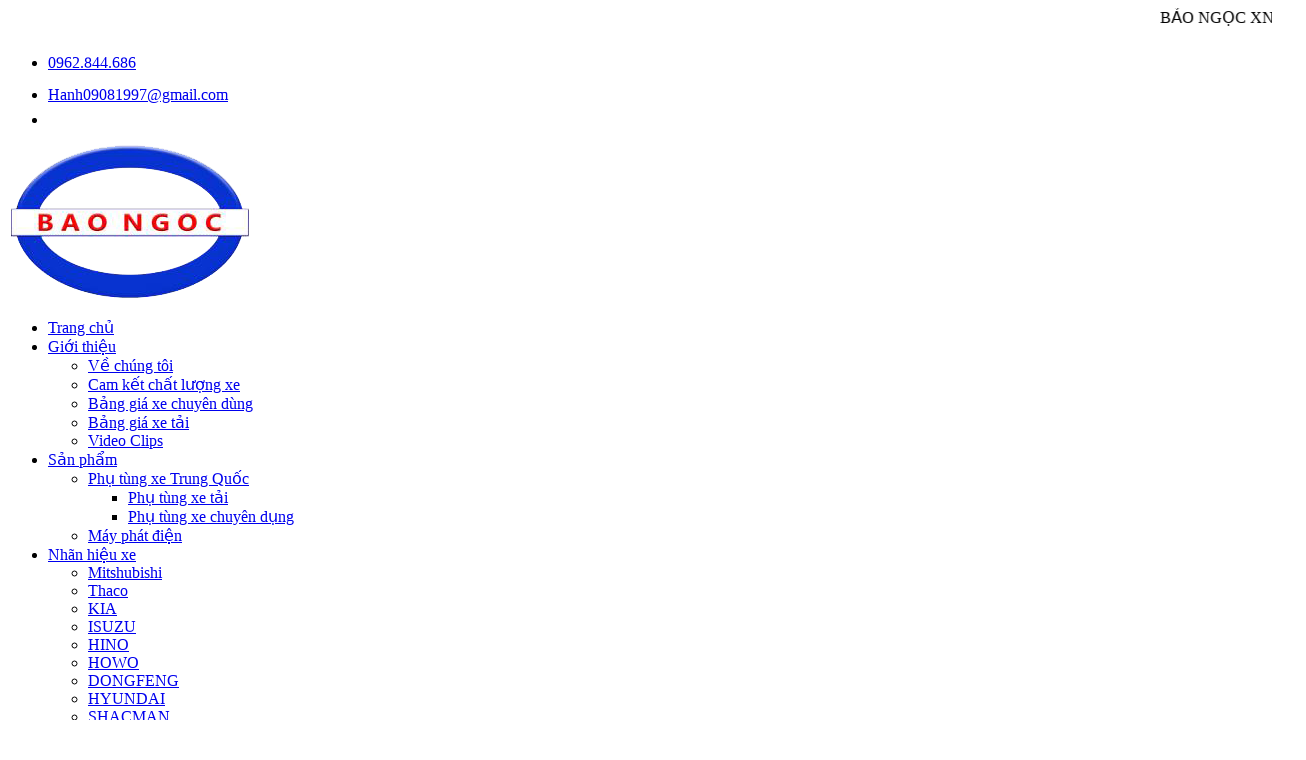

--- FILE ---
content_type: text/html; charset=utf-8
request_url: https://www.xemoitruong.net/bo-xa-dong-co-lai-mooc-cho-xi-mang-roi.html
body_size: 33708
content:

<!DOCTYPE html>
<html xmlns="http://www.w3.org/1999/xhtml">
<head><meta charset="utf-8" /><title>
	B&#244; xả động cơ lai mooc chở xi măng rời
</title><meta name="description" content="Công Ty Ô Tô Bảo Ngọc - Nhập khẩu, tư vấn, thiết kế, lắp ráp, phân phối xe chuyên dụng: Xe môi trường, Xe tải gắn cẩu, xe cứu hộ giao thông, xe téc chở xăng dầu, xe téc chở hóa chất, Xe ben, xe tải, xe đầu kéo HOWO, SHACMAN, DONGFENG, Các loại Sơ mi rơ mooc, Phụ tùng xe trung quốc chính hãng giá cạnh tranh" /><meta name="keywords" content="Xe môi trường, Xe tải gắn cẩu, xe cứu hộ giao thông, xe téc chở xăng dầu, xe téc chở hóa chất, Xe ben, xe tải, xe đầu kéo HOWO, SHACMAN, DONGFENG, Các loại Sơ mi rơ mooc, Phụ tùng xe trung quốc" /><meta name="viewport" content="width=device-width, maximum-scale=1, initial-scale=1, user-scalable=0" /><meta http-equiv="X-UA-Compatible" content="IE=100" /><meta http-equiv="Content-Type" content="text/html; charset=utf-8" /><meta property="fb:app_id" content="300744247203184"/>
<meta name="language" content="Tiếng Việt" /><meta http-equiv="content-language" content="Tiếng Việt"/>
<meta name="author" content="xemoitruong.net" /><link rel="alternate" href="https://www.xemoitruong.net" hreflang="vi"/>
<meta name="copyright" content="© 2018 Copyright by xemoitruong.net. All rights reserved." />
<link rel="icon" type="image/png" href="/uploads/data/33/files/adv/logo-cty-bao-ngoc.png" />
<meta name="robots" content="index, follow" />
<meta name="DC.title" content="Công ty TNHH Đầu Tư Thương Mại và XNK Ô TÔ Bảo Ngọc" />
<meta name="geo.region" content="VN-HN" />
<meta name="geo.placename" content="Phòng 708, Tòa nhà Sunrise Building 2, KĐT Sài Đồng, Long Biên, Hà Nội" />
<meta name="geo.position" content="21.039963;105.904622" />
<meta name="ICBM" content="21.039963, 105.904622" />
<meta name="google-site-verification" content="zFsIHYo16dNMFFQvRQ72CNPI4OmnUng8MMpjoPTzmfY" />
<meta name="revisit-after" content="1 day" /><meta name="document-rating" content="General" /><meta name="document-distribution" content="Global" /><meta name="distribution" content="Global" /><meta name="placename" content="vietnam" /><meta name="resource-type" content="Document" />
    <link rel="stylesheet" type="text/css" href="/layout/css/libs/font-awesome.min.css" />
    <link rel="stylesheet" type="text/css" href="/layout/css/libs/ionicons.min.css" />
    <link rel="stylesheet" type="text/css" href="/layout/css/libs/bootstrap.min.css" />
    <link rel="stylesheet" type="text/css" href="/layout/css/libs/bootstrap-theme.min.css" />
    <link rel="stylesheet" type="text/css" href="/layout/css/libs/jquery.fancybox.css" />
    <link rel="stylesheet" type="text/css" href="/layout/css/libs/jquery-ui.min.css" />
    <link rel="stylesheet" type="text/css" href="/layout/css/libs/owl.carousel.css" />
    <link rel="stylesheet" type="text/css" href="/layout/css/libs/owl.transitions.css" />
    
    <link rel="stylesheet" type="text/css" href="/layout/css/libs/owl.theme.css" />
    <link rel="stylesheet" type="text/css" href="/layout/css/libs/slick.css" />
    <link rel="stylesheet" type="text/css" href="/layout/css/libs/animate.css" />
    <link rel="stylesheet" type="text/css" href="/layout/css/libs/hover.css" />
    <link rel="stylesheet" type="text/css" href="/layout/css/theme.css" media="all" />
    <link rel="stylesheet" type="text/css" href="/layout/css/responsive.css" media="all" />
    
    <link rel="stylesheet" type="text/css" href="/layout/css/sky-forms.css" media="all" />
    <script type="text/javascript" src="/layout/js/libs/jquery-3.2.1.min.js"></script>
    <link rel="stylesheet" type="text/css" href="/layout/cssfiles/2option18.css" /><!-- Global site tag (gtag.js) - Google Analytics -->
<script async src="https://www.googletagmanager.com/gtag/js?id=UA-129024957-1"></script>
<script>
  window.dataLayer = window.dataLayer || [];
  function gtag(){dataLayer.push(arguments);}
  gtag('js', new Date());

  gtag('config', 'UA-129024957-1');
</script>






    <link rel="canonical" href="https://www.xemoitruong.net/bo-xa-dong-co-lai-mooc-cho-xi-mang-roi.html" />
<meta property="og:title" content="Bô xả động cơ lai mooc chở xi măng rời" /><meta property="og:type" content="article" /><meta property="og:image" content="https://www.xemoitruong.net/uploads/data/33/imgnews/Thumb_z4867219462696_038604e94bcae29c48cf373c377eb20e.jpg" /><meta property="og:url" content="https://www.xemoitruong.net/bo-xa-dong-co-lai-mooc-cho-xi-mang-roi.html" /><meta property="og:description" content="Công Ty Ô Tô Bảo Ngọc - Nhập khẩu, tư vấn, thiết kế, lắp ráp, phân phối xe chuyên dụng: Xe môi trường, Xe tải gắn cẩu, xe cứu hộ giao thông, xe téc chở xăng dầu, xe téc chở hóa chất, Xe ben, xe tải, xe đầu kéo HOWO, SHACMAN, DONGFENG, Các loại Sơ mi rơ mooc, Phụ tùng xe trung quốc chính hãng giá cạnh tranh" /><meta property="twitter:card" content="summary" /><meta property="twitter:title" content="Bô xả động cơ lai mooc chở xi măng rời" /><meta property="twitter:description" content="Công Ty Ô Tô Bảo Ngọc - Nhập khẩu, tư vấn, thiết kế, lắp ráp, phân phối xe chuyên dụng: Xe môi trường, Xe tải gắn cẩu, xe cứu hộ giao thông, xe téc chở xăng dầu, xe téc chở hóa chất, Xe ben, xe tải, xe đầu kéo HOWO, SHACMAN, DONGFENG, Các loại Sơ mi rơ mooc, Phụ tùng xe trung quốc chính hãng giá cạnh tranh" /><meta property="twitter:image" content="https://www.xemoitruong.net/uploads/data/33/imgnews/Thumb_z4867219462696_038604e94bcae29c48cf373c377eb20e.jpg" /></head>
<body> 
    <form method="post" action="/bo-xa-dong-co-lai-mooc-cho-xi-mang-roi.html" id="aspnetForm">
<div class="aspNetHidden">
<input type="hidden" name="__EVENTTARGET" id="__EVENTTARGET" value="" />
<input type="hidden" name="__EVENTARGUMENT" id="__EVENTARGUMENT" value="" />
<input type="hidden" name="__VIEWSTATE" id="__VIEWSTATE" value="/[base64]/dCBr4bq/[base64]/[base64]/bmcgVmnhu4d0IiAvPjxtZXRhIGh0dHAtZXF1aXY9ImNvbnRlbnQtbGFuZ3VhZ2UiIGNvbnRlbnQ9IlRp4bq/[base64]/[base64]/dCBr4bq/[base64]/[base64]/[base64]/dXJsPXRoaSVlMSViYSViZnQrayVlMSViYSViZiI+PGkgY2xhc3M9ImZhIGZhLXRhZ3MiPjwvaT4gdGhp4bq/dCBr4bq/PC9hPjwvbGk+PGxpPjxhIGhyZWY9Ii90YWdzLW5hbWUvdGFnLmh0bWw/dXJsPXhlK20lYzMlYjRpK3RyJWM2JWIwJWUxJWJiJTlkbmciPjxpIGNsYXNzPSJmYSBmYS10YWdzIj48L2k+IHhlIG3DtGkgdHLGsOG7nW5nPC9hPjwvbGk+PGxpPjxhIGhyZWY9Ii90YWdzLW5hbWUvdGFnLmh0bWw/[base64]/dXJsPSVjMyVhOXArciVjMyVhMWMiPjxpIGNsYXNzPSJmYSBmYS10YWdzIj48L2k+IMOpcCByw6FjPC9hPjwvbGk+PGxpPjxhIGhyZWY9Ii90YWdzLW5hbWUvdGFnLmh0bWw/[base64]/[base64]/[base64]/[base64]/[base64]/[base64]/[base64]/[base64]/dDwvaDM+ZAIDDw9kFgIfBwUNSOG7jSB2w6AgdMOqbmQCBQ8PZBYCHwcFEsSQ4buLYSBjaOG7iSBFbWFpbGQCBw8PZBYCHwcFCk7hu5lpIGR1bmdkAgkPD2QWAh8HBQxNw6MgYW4gdG/[base64]/[base64]/[base64]/[base64]/yREhySQ==" />
</div>

<script type="text/javascript">
//<![CDATA[
var theForm = document.forms['aspnetForm'];
if (!theForm) {
    theForm = document.aspnetForm;
}
function __doPostBack(eventTarget, eventArgument) {
    if (!theForm.onsubmit || (theForm.onsubmit() != false)) {
        theForm.__EVENTTARGET.value = eventTarget;
        theForm.__EVENTARGUMENT.value = eventArgument;
        theForm.submit();
    }
}
//]]>
</script>


<script src="/WebResource.axd?d=hfsM1IFNsl3FaC_bdXiDb9dlINW3GXf2afdpzeCcDWYjHhnfOEc1cbYM2iU78NNZO67awfYtDnPSDrygbguS2-vLrfY1&amp;t=638901778200000000" type="text/javascript"></script>

<div class="aspNetHidden">

	<input type="hidden" name="__VIEWSTATEGENERATOR" id="__VIEWSTATEGENERATOR" value="3FF8ECF7" />
	<input type="hidden" name="__EVENTVALIDATION" id="__EVENTVALIDATION" value="/wEdAAqDcr8aqPYVTZH4Lz1EBMuo4CgDNhw8yjLilU6itEKsW0ucwwtSPkIJnI58hwX5sNTQEfCQVCiSxqLVBwQllHH9Mm/zRSxWL/CTPdmZYnNUukoE1dzotT0oZCFfA4pf0+CsHJ4d+S20uo7EikD1/xinehaAOjlXBkXWqKvOt4WK5CrMyXuIwECSCxBZcaNkU3VWDWsvBZ/1jHNgVzEeSkaT8GkPCi7LEzqNXI3KHdEKmW3JnqI=" />
</div>
        
        <div class="wrap">
            <header id="header">
                <div class="header">
                    
<style type="text/css">
    ul.mini-cart {
        margin: 0;
        padding: 0;
    }
    ul.mini-cart.account li.border a {
        display:block;
    }

        ul.mini-cart.account {
            background: #ddd;
            padding: 10px 15px;
            border-radius: 6px;
            border: 1px solid #bdbdbd;
        }

        ul.mini-cart li {
            margin: 0;
            padding: 0;
            list-style: none;
            border: 0;
        }

            ul.mini-cart li.border {
                border-bottom: 1px solid #ddd;
                padding: 5px 0;
            }

                ul.mini-cart li.border:last-child {
                    border-bottom: 0;
                }

            ul.mini-cart li .mini-cart-button {
                margin: 15px 0;
                text-align: center;
            }

    .mini-cart-content {
        padding: 20px;
    }
    .info-account li a {
        display: inline-block;
        height: 32px;
        line-height: 32px;
        font-size: 16px;
    }
    .mini-cart1 .mini-cart-link {
        border: 0;
        background: #f9f3ac;
        border-radius: 0;
        padding: 0 15px;
    }
    ul.mini-cart li a {
        height: 36px !important;
        line-height: 36px !important;
        font-size: 13px;
    }
    
</style>
<div class="top-header bg-color top-header2">
    <div class="container">
        <div class="row">
            <div class="col-md-5 col-sm-6 col-xs-12 hidden-xs">
                <div id="ctl00_hh_ctl00_marquee" class="marquee">
                    <marquee scrolldelay="20" scrollamount="3" direction="left" behavior="scroll" onmouseout="start()" onmouseover="stop()"> 
                        BẢO NGỌC XNK CO., LTD - Chuyên nhập khẩu và phân phối các loại phụ tùng xe trung quốc như Howo, Shacman, Chenglong, Dongfeng, Huyndai. Các loại máy phát điện công nghiệp, máy phát điện container lạnh. Phụ tùng xe chuyên dụng. Phụ tùng xe mooc chở xi măng rời. Phụ tùng xe trộn bê tông - Hotline: 0962.844.686
                    </marquee>
                </div>
                
            </div>
            <div class="col-md-7 col-sm-6 col-xs-12">
                <ul class="info-account list-inline-block pull-right">
                    <li>
                        <a href="tel:0962844686" class="white"><span><i class="fa fa-phone"></i></span>0962.844.686</a></li>
                    <li class="hidden-xs">
                        <a class="white" href="mailto:Hanh09081997@gmail.com" title="Email"><i class="fa fa-envelope-o"></i></span class='hidden-xs'>Hanh09081997@gmail.com</a></li>
                    <li>
</li>
                </ul>
            </div>
        </div>
    </div>
</div>
<!-- End Top Header -->
<div class="main-header3 bg-white header-ontop">
    <div class="container">
        <div class="row">
            <div class="col-md-3 col-sm-12 col-xs-12">
                <div class="logo logo3 pull-left">
                    <a href="/" title="logo"><img alt="Logo" src="/uploads/data/33/files/adv/logo.png" /></a>
                </div>
            </div>
            <div class="col-md-9 col-sm-12 col-xs-12">
                
<nav class="main-nav main-nav3 pull-left">
    
<ul>
<li><a target="_self" href="/">Trang chủ</a></li>
<li class="menu-item-has-children"><a target="_self" href="/gioi-thieu.html">Giới thiệu</a>
<ul class="sub-menu">
<li><a target="_self" href="/ve-chung-toi.html">Về chúng tôi</a></li>
<li><a target="_self" href="/cam-ket-chat-luong-xe.html">Cam kết chất lượng xe</a></li>
<li><a target="_self" href="/bang-gia-xe.html">Bảng giá xe chuyên dùng</a></li>
<li><a target="_self" href="/bang-gia-xe-tai.html">Bảng giá xe tải</a></li>
<li><a target="_self" href="/video-clips.html">Video Clips</a></li>
</ul>
</li>
<li class="menu-item-has-children"><a target="_self" href="/san-pham.html">Sản phẩm</a>
<ul class="sub-menu">
<li class="menu-item-has-children"><a target="_self" href="/phu-tung-xe-trung-quoc.html">Phụ tùng xe Trung Quốc</a><ul class="sub-menu">
<li><a target="_self" href="/phu-tung-xe-tai.html">Phụ tùng xe tải</a></li>
<li><a target="_self" href="/phu-tung-xe-chuyen-dung.html">Phụ tùng xe chuyên dụng</a></li>
</ul>
</li>
<li><a target="_self" href="/xe-chuyen-dung.html">Máy phát điện</a></li>
</ul>
</li>
<li class="menu-item-has-children has-mega-menu"><a target="_self" href="/nhan-hieu-xe.html">Nhãn hiệu xe</a>
<ul class="sub-menu row">
<li class="col-sm-4 col-xs-12"><a target="_self" href="/mitshubishi.html">Mitshubishi</a></li>
<li class="col-sm-4 col-xs-12"><a target="_self" href="/thaco-olin.html">Thaco</a></li>
<li class="col-sm-4 col-xs-12"><a target="_self" href="/kia.html">KIA</a></li>
<li class="col-sm-4 col-xs-12"><a target="_self" href="/isuzu.html">ISUZU</a></li>
<li class="col-sm-4 col-xs-12"><a target="_self" href="/hino.html">HINO</a></li>
<li class="col-sm-4 col-xs-12"><a target="_self" href="/howo.html">HOWO</a></li>
<li class="col-sm-4 col-xs-12"><a target="_self" href="/dongfeng.html">DONGFENG</a></li>
<li class="col-sm-4 col-xs-12"><a target="_self" href="/hyundai.html">HYUNDAI</a></li>
<li class="col-sm-4 col-xs-12"><a target="_self" href="/shacman.html">SHACMAN</a></li>
<li class="col-sm-4 col-xs-12"><a target="_self" href="/kfjj-jac.html">JAC</a></li>
<li class="col-sm-4 col-xs-12"><a target="_self" href="/soosan.html">SOOSAN</a></li>
<li class="col-sm-4 col-xs-12"><a target="_self" href="/unic.html">UNIC</a></li>
<li class="col-sm-4 col-xs-12"><a target="_self" href="/jac.html">TMT MOTOR</a></li>
<li class="col-sm-4 col-xs-12"><a target="_self" href="/chien-thang.html">CHIẾN THẮNG</a></li>
</ul>
</li>
<li class="menu-item-has-children"><a target="_self" href="/dich-vu.html">Dịch vụ</a>
<ul class="sub-menu">
<li><a target="_self" href="/nhap-khau-va-phan-phoi-xe-tai.html">Nhập khẩu và phân phối xe tải</a></li>
<li><a target="_self" href="/tu-van-thiet-ke.html">Tư vấn thiết kế, lắp ráp xe chuyên dùng</a></li>
<li><a target="_self" href="/ban-xe-tai-xe-chuyen-dung-tra-gop.html">Bán xe tải, xe chuyên dụng trả góp</a></li>
<li><a target="_self" href="/dang-ky-dang-kiem-xe.html">Quy trình đăng ký đăng kiểm xe</a></li>
</ul>
</li>
<li class="menu-item-has-children"><a target="_self" href="/tin-tuc.html">Tin tức</a>
<ul class="sub-menu">
<li><a target="_self" href="/tin-tuc-cong-ty.html">Tin tức công ty</a></li>
<li><a target="_self" href="/tin-tuc-thi-truong-xe.html">Tin tức thị trường xe</a></li>
<li><a target="_self" href="/tin-tuc-truyen-thong.html">Tin tức truyền thông</a></li>
</ul>
</li>
<li><a target="_self" href="/lien-he.html">Liên hệ</a></li>
</ul>

    <a href="#" class="toggle-mobile-menu"><span></span></a>
</nav>
<ul class="list-inline-block pull-right search-cart3">
    <li>
        <div class="search-form search-form3 pull-right">
            <input name="ctl00$hh$ctl00$mm$ctl00$TextBoxSearch" type="text" id="ctl00_hh_ctl00_mm_ctl00_TextBoxSearch" class="text-search" placeholder="Từ khóa..." onkeypress="button_click(this,&#39;ctl00_hh_ctl00_mm_ctl00_ButtonSearch&#39;)" />
            <input type="submit" name="ctl00$hh$ctl00$mm$ctl00$ButtonSearch" value="" onclick="javascript:WebForm_DoPostBackWithOptions(new WebForm_PostBackOptions(&quot;ctl00$hh$ctl00$mm$ctl00$ButtonSearch&quot;, &quot;&quot;, true, &quot;&quot;, &quot;&quot;, false, false))" id="ctl00_hh_ctl00_mm_ctl00_ButtonSearch" class="btn-search" />
        </div>
    </li>
</ul>
            </div>
        </div>
    </div>
</div>
<!-- End Main Header -->


                </div>
            </header>
            <section id="content">
                
    
<div class="container">
    <div class="breadcrumb clearfix">
        <a class="home" href="/" title="Trang chủ">Trang chủ</a><span class="navigation-pipe">&nbsp;</span><a class="home" href="/san-pham.html" title="Sản phẩm">Sản phẩm</a><span class="navigation-pipe">&nbsp;</span><a class="home" href="/phu-tung-xe-trung-quoc.html" title="Phụ tùng xe Trung Quốc">Phụ tùng xe Trung Quốc</a><span class="navigation-pipe">&nbsp;</span><a class="home" href="/phu-tung-xe-tai.html" title="Phụ tùng xe tải">Phụ tùng xe tải</a>
    </div>
    <div class="row">
        <div class="col-md-3 col-sm-3 hidden-xs">
            
<div class="widget widget-category">
<ul class="nav navbar-nav"><li class="dropdown"><a class="dropdown-toggle cat" data-hover="dropdown" target="_self" href="/san-pham.html">Sản phẩm</a>
<ul class="sub1">
<li><a target="_self" href="/phu-tung-xe-trung-quoc.html"><i class='fa fa-plus'></i> Phụ tùng xe Trung Quốc</a>
<ul class="sub2">
<li><a target="_self" href="/phu-tung-xe-tai.html"><i class='fa fa-angle-right'></i> Phụ tùng xe tải</a></li>
<li><a target="_self" href="/phu-tung-xe-chuyen-dung.html"><i class='fa fa-angle-right'></i> Phụ tùng xe chuyên dụng</a></li>
</ul>
</li>
<li><a target="_self" href="/xe-chuyen-dung.html"><i class='fa fa-plus'></i> Máy phát điện</a></li>
</ul>
</li>
</ul>
</div>

<hr style="clear:both;" />

        <div class="widget__content">
            <div class="widget__header">
                <h2 class="widget__title">Hỗ trợ trực tuyến</h2>
            </div>
            <div class="agents_widget" data-effect="slide-right">
    
        <div style="padding-top: 30px;"></div>
        <div class="widget__content_worker">
            <div class="worker__photo box-hover-dir">
                <a href="javascript:void(0);" class="item-photo item-photo--static">
                    <img src="" alt="Ms. Tình" />
                </a>
            </div>

            <div class="worker__intro-head">
                <div class="worker__intro-name">
                    <h3 class="worker__name fn">Ms. Tình</h3>
                    <div class="worker__post">Kinh doanh</div>
                </div>
                <!-- end of block .worker__listings-->
            </div>

            <div class="worker__intro">
                <div class="worker__intro-row">
                    <div class="worker__contacts">
                        
                        <div class="tel"><span class="type"><i class="fa fa-phone" style="font-size: 18px;"></i>&nbsp;</span><a target="_blank" href="tel:0962854686" class="uri value">0962.854.686</a></div>
                        <div class="email"><span class="type"><i class="fa fa-envelope-o"></i>&nbsp;</span><a target="_blank" href="mailto:tinhbaongocauto@gmail.com" class="uri value">tinhbaongocauto@gmail.com</a></div>
                    </div>
                    <div class="social social--worker">
                        <a target="_blank" rel="nofollow" class="social__item" href="javascript:void(0);"><i class="fa fa-facebook"></i></a>
                        <a target="_blank" rel="nofollow" class="social__item" href="javascript:void(0);"><i class="fa fa-twitter"></i></a>
                        <a target="_blank" rel="nofollow" class="social__item" href="javascript:void(0);"><i class="fa fa-google-plus"></i></a>
                        <a target="_blank" rel="nofollow" class="social__item" href="javascript:void(0);"><i class="fa fa-linkedin"></i></a>
                    </div>
                </div>
            </div>
            <div class="clearfix"></div>
            <!-- end of block .worker-->
        </div>
    
        <div style="padding-top: 30px;"></div>
        <div class="widget__content_worker">
            <div class="worker__photo box-hover-dir">
                <a href="javascript:void(0);" class="item-photo item-photo--static">
                    <img src="/uploads/data/33/files/files/support.jpg" alt="Mr. Hạnh" />
                </a>
            </div>

            <div class="worker__intro-head">
                <div class="worker__intro-name">
                    <h3 class="worker__name fn">Mr. Hạnh</h3>
                    <div class="worker__post">Kinh doanh</div>
                </div>
                <!-- end of block .worker__listings-->
            </div>

            <div class="worker__intro">
                <div class="worker__intro-row">
                    <div class="worker__contacts">
                        
                        <div class="tel"><span class="type"><i class="fa fa-phone" style="font-size: 18px;"></i>&nbsp;</span><a target="_blank" href="tel:0962844686" class="uri value">0962.844.686</a></div>
                        <div class="email"><span class="type"><i class="fa fa-envelope-o"></i>&nbsp;</span><a target="_blank" href="mailto:Hanh09081997@gmail.com" class="uri value">Hanh09081997@gmail.com</a></div>
                    </div>
                    <div class="social social--worker">
                        <a target="_blank" rel="nofollow" class="social__item" href="https://www.facebook.com/xechuyendung.baongoc.3"><i class="fa fa-facebook"></i></a>
                        <a target="_blank" rel="nofollow" class="social__item" href="javascript:void(0);"><i class="fa fa-twitter"></i></a>
                        <a target="_blank" rel="nofollow" class="social__item" href="javascript:void(0);"><i class="fa fa-google-plus"></i></a>
                        <a target="_blank" rel="nofollow" class="social__item" href="javascript:void(0);"><i class="fa fa-linkedin"></i></a>
                    </div>
                </div>
            </div>
            <div class="clearfix"></div>
            <!-- end of block .worker-->
        </div>
    
        </div>
</div>
    

<hr style="clear:both;" />
<ul class="wg-list-tabs list-inline-block"><li><a href="/tags-name/tag.html?url=web+c%c3%b4ng+ty"><i class="fa fa-tags"></i> web công ty</a></li><li><a href="/tags-name/tag.html?url=c%c3%b4ng+ty+%c3%b4+t%c3%b4"><i class="fa fa-tags"></i> công ty ô tô</a></li><li><a href="/tags-name/tag.html?url=%c3%b4+t%c3%b4+b%e1%ba%a3o+ng%e1%bb%8dc"><i class="fa fa-tags"></i> ô tô bảo ngọc</a></li><li><a href="/tags-name/tag.html?url=xe+t%e1%ba%a3i"><i class="fa fa-tags"></i> xe tải</a></li><li><a href="/tags-name/tag.html?url=xe+chuy%c3%aan+d%e1%bb%a5ng"><i class="fa fa-tags"></i> xe chuyên dụng</a></li><li><a href="/tags-name/tag.html?url=nh%e1%ba%adp+kh%e1%ba%a9u+xe+t%e1%ba%a3i"><i class="fa fa-tags"></i> nhập khẩu xe tải</a></li><li><a href="/tags-name/tag.html?url=t%c6%b0+v%e1%ba%a5n"><i class="fa fa-tags"></i> tư vấn</a></li><li><a href="/tags-name/tag.html?url=l%e1%ba%afp+%c4%91%e1%ba%b7t"><i class="fa fa-tags"></i> lắp đặt</a></li><li><a href="/tags-name/tag.html?url=thi%e1%ba%bft+k%e1%ba%bf"><i class="fa fa-tags"></i> thiết kế</a></li><li><a href="/tags-name/tag.html?url=xe+m%c3%b4i+tr%c6%b0%e1%bb%9dng"><i class="fa fa-tags"></i> xe môi trường</a></li><li><a href="/tags-name/tag.html?url=xe+g%e1%ba%afn+c%e1%ba%a9u"><i class="fa fa-tags"></i> xe gắn cẩu</a></li><li><a href="/tags-name/tag.html?url=xi+t%c3%a9c"><i class="fa fa-tags"></i> xi téc</a></li><li><a href="/tags-name/tag.html?url=x%c4%83ng+d%e1%ba%a7u"><i class="fa fa-tags"></i> xăng dầu</a></li><li><a href="/tags-name/tag.html?url=%c3%a9p+r%c3%a1c"><i class="fa fa-tags"></i> ép rác</a></li><li><a href="/tags-name/tag.html?url=ph%e1%bb%a5+t%c3%b9ng+howo"><i class="fa fa-tags"></i> phụ tùng howo</a></li></ul>
        </div>
        <div class="col-md-9 col-sm-9">
            <div class="intro-gal3 text-center">
                <h1 style="position:absolute; z-index:-100000; visibility:hidden; width:1px">Bô xả động cơ lai mooc chở xi măng rời</h1>
                <h2 class="page-title">
                    Bô xả động cơ lai mooc chở xi măng rời
                </h2>
            </div>
            <div class="row">
                <div class="col-md-8 col-sm-7">
                    <div class="mid">
                        <img id="zoom_01" src="/uploads/data/33/imgnews/z4867219462696_038604e94bcae29c48cf373c377eb20e.jpg" alt="Bô xả động cơ lai mooc chở xi măng rời" data-zoom-image="/uploads/data/33/imgnews/z4867219462696_038604e94bcae29c48cf373c377eb20e.jpg" />
                    </div>
                </div>
                <div class="col-md-4 col-sm-5">
                    <h3>Đặc tính cơ bản</h3>
                    <div class="detail-info">
                        <p class="desc info-extra"><label>Mã sản phẩm</label><span class="color">SP0105</span></p><p class="desc info-extra"><label>Giá bán</label><span class="color">Mời liên hệ</span></p><p class="desc info-extra"><label>Nhóm sản phẩm</label><span class="color">Phụ tùng xe tải</span></p><p class="desc info-extra"><label>Tình trạng </label><span class="color"> Còn hàng </span></p>
                    </div>
                    
                    <input type="hidden" name="ctl00$ContentPlaceHolder1$pv$ctl00$HiddenFieldXauId" id="ctl00_ContentPlaceHolder1_pv_ctl00_HiddenFieldXauId" />
                    
<script type="text/javascript" src="//s7.addthis.com/js/300/addthis_widget.js#pubid=lebaviettung"></script>
<div class="addthis_toolbox addthis_default_style">
    <a class="addthis_button_facebook">
        <img src="/Images/icons/icon_02.png" width="40" border="0" alt="Share" />
    </a>
    <a class="addthis_button_google_plusone_share">
        <img src="/Images/icons/icon_05.png" width="40" border="0" alt="Share" />
    </a>
    <a class="addthis_button_linkedin">
        <img src="/Images/icons/icon_01.png" width="40" border="0" alt="Share" />
    </a>
    <a class="addthis_button_twitter">
        <img src="/Images/icons/icon_04.png" width="40" border="0" alt="Share" />
    </a>
    <a class="addthis_button_pinterest_share">
        <img src="/Images/icons/icon_03.png" width="40" border="0" alt="Share" />
    </a>
    <a class="addthis_button_email">
        <img src="/Images/icons/icon_11.png" width="40" border="0" alt="Share" />
    </a>
    
</div>
                    <hr />
                     <div class="cont-info-tags"><ul class="wg-list-tabs list-inline-block"><li><a href="/tags-name/tag.html?url=b%c3%b4+x%e1%ba%a3+%c4%91%e1%bb%99ng+c%c6%a1+lai+mooc+ch%e1%bb%9f+xi">bô xả động cơ lai mooc chở xi</a></li><li><a href="/tags-name/tag.html?url=b%c3%b4+x%e1%ba%a3+t%c3%a9c+ch%e1%bb%9f+xi+m%c4%83ng+r%e1%bb%9di">bô xả téc chở xi măng rời</a></li><li><a href="/tags-name/tag.html?url=b%e1%ba%a7u+gi%e1%ba%a3m+thanh+mooc+ch%e1%bb%9f+xi+m%c4%83ng+r%e1%bb%9di">bầu giảm thanh mooc chở xi măng rời</a></li><li><a href="/tags-name/tag.html?url=b%c3%b4+gi%e1%ba%a3m+thanh+mooc+t%c3%a9c+ch%e1%bb%9f+xi+m%c4%83ng+r%e1%bb%9di">bô giảm thanh mooc téc chở xi măng rời</a></li></ul></div>
                </div>
            </div>
            <hr />
            <p><strong><u>Chuyên Nhập Khẩu Và Phân Phối:</u></strong></p>

<p><em>- Phụ tùng dành cho xe Trung Quốc như HOWO, SHACMAN, JAC ,CAMC, DONGFENG, CHENGLONG, HYUNDAI.</em></p>

<p><em>&nbsp; - Các loại cóc ben, tời thủy lực, bơm nước, bơm dầu, súng phun, chổi quét đường.</em></p>

<p><em>- Các loại phụ tùng xe trộn bê tông, xe mooc chở xi măng rời</em></p>

             <hr style="clear: both; margin-top: 20px;" /><h3 class="text-img-show title24 text-left">Hình ảnh chi tiết Bô xả động cơ lai mooc chở xi măng rời</h3>
            
                    <div class="list-photo-gal3 product">
                        <div class="row">
                
                    <div class="col-md-6 col-sm-12 col-xs-12">
                        <div class="item-gal3 box-hover-dir" data-wow-delay="0.2s">
                            <img src="/uploads/data/33/imgproducts/z4867219462696_038604e94bcae29c48cf373c377eb20e.jpg" alt="SP0105-1" />
                            <div class="gal-info3">
                                <div class="gal-content3">
                                    <a href="/uploads/data/33/imgproducts/z4867219462696_038604e94bcae29c48cf373c377eb20e.jpg" class="fancybox btn-gal" data-fancybox-group="gallery" data-caption="Bô xả động cơ lai mooc chở xi măng rời - SP0105-1"><i class="fa fa-search" aria-hidden="true"></i></a>
                                    <h2 class="title18 font-bold">SP0105-1</h2>
                                </div>
                            </div>
                            <p class="gal-name text-center">Bô xả động cơ lai mooc chở xi măng rời</p>
                        </div>
                    </div>
                
                    </div>
            </div>
                
            <hr style="clear: both; margin-top: 20px;" />
            <h2 style="text-align: center;"><strong>Bô xả động cơ lai mooc chở xi măng rời</strong></h2>

<p><strong>CÔNG TY Ô TÔ BẢO NGỌC</strong>&nbsp;chuyên nhập khẩu xe, phụ tùng và phân phối các loại phụ tùng xe Trung Quốc chính hãng như:&nbsp;<strong>HOWO, SHACMAN, HUYNDAI, CHENGLONG, CAMC, JAC, DONGFENG</strong>,&hellip;Đến với công ty chúng tôi khách hàng có thể yên tâm về chất lượng sản phẩm, tất cả mọi sản phẩm đều được công ty chúng tôi kiểm tra kỹ lưỡng trước khi gửi đến tay người sử dụng. Chính vì thế chúng tôi đã và đang chiếm được lòng tin về sản phẩm nơi người sử dụng.</p>

<p>Chúng tôi xin giới thiệu đến quý khách hàng sản phẩm&nbsp;<strong>Bô xả động cơ lai mooc chở xi măng rời&nbsp;</strong>lắp cho động cơ zh4102 và zh4100.</p>

<p style="text-align: center;"><img alt="bô xả động cơ lai mooc chở xi măng rời" src="/uploads/data/33/files/files/z4867219451845_9f53c7960074e8535238dd3aaa3d092b.jpg" style="width: 700px; height: 455px;" /></p>

<p style="text-align: center;"><img alt="bô giảm thanh mooc téc chở xi măng rời" src="/uploads/data/33/files/files/z4867219462696_038604e94bcae29c48cf373c377eb20e.jpg" style="width: 700px; height: 455px;" /></p>

<p>Cam kết của chúng tôi khi quý khách hàng sử dụng sản phẩm:</p>

<ul>
	<li align="left">Giá cả cạnh tranh,&nbsp;bảo hành lâu dài&nbsp;cho quý khách .</li>
	<li align="left">Tư vấn cho khách hàng lắp đặt, chọn sản phẩm&nbsp;đúng thông số kỹ thuật&nbsp;phù hợp với công việc cũng như cung đường di chuyển.</li>
	<li align="left">Hướng dẫn mua hàng đạt hiệu quả, chính xác với thời gian nhanh nhất.</li>
	<li align="left">Tất cả các phụ tùng ô tô khi mua tại Công ty Ô Tô Bảo Ngọc&nbsp;trong quá trình lắp đặt và sử dụng nếu xảy ra&nbsp;bất thường&nbsp;quý khách vui lòng&nbsp;chụp ảnh lại&nbsp;và&nbsp;gọi tới số hotline&nbsp;để được tư vấn, hỗ trợ.</li>
	<li align="left">Cam kết&nbsp;luôn đồng hành&nbsp;cùng quý khách hàng trong quá trình sử dụng lâu dài.</li>
</ul>

<h3>&nbsp; &nbsp;Mọi chi tiết xin liên hệ:&nbsp;</h3>

<p><strong>&nbsp; CÔNG TY TNHH ĐẦU TƯ THƯƠNG MẠI VÀ XNK Ô TÔ BẢO NGỌC</strong></p>

<p>&nbsp;<strong>Đ/C :</strong>&nbsp;<em>Cơ sở 1: Số 7, ngách 74/231, đường Nguyễn Văn Linh, P. Phúc Đồng, Q. Long Biên, Hà Nội</em></p>

<p>&nbsp;<strong>Đ/C:</strong>&nbsp;<em>Cơ sở 2: P.An phú đông, Quận 12,&nbsp;Tp. Hồ Chí Minh</em></p>

<p>&nbsp;<strong>VPGD:</strong>&nbsp;<em>Phòng 708, Tòa nhà Sunrise Building 2, KĐT Sài Đồng, Long Biên, Hà Nội</em></p>

<p>&nbsp;<big><strong>Web:</strong>&nbsp;<u><a href="http://xemoitruong.net%20/">http://</a></u><a href="http://xemoitruong.net%20/"><u>xemoitruong.net</u></a>&nbsp;</big></p>

<p><strong>&nbsp;Youtobe:</strong>&nbsp;<a href="https://www.youtube.com/channel/UCkwG2Usn0pJsD4QiO8mMIjw?view_as=subscriber">https://www.youtube.com/channel/UCkwG2Usn0pJsD4QiO8mMIjw?view_as=subscriber</a></p>

<p><big><strong>&nbsp;Face book:</strong>&nbsp;</big><a href="https://www.facebook.com/xechuyendung.baongoc.3">https://www.facebook.com/xechuyendung.baongoc.3</a></p>

<h3>&nbsp;&nbsp;<strong>Hotline dịch vụ bán hàng 24/7​:</strong><em><big>&nbsp;<strong>0962.844.686 - 0962.854.686</strong></big></em></h3>

<h3>&nbsp;<b>Trân trọng !</b></h3>

            <hr />
            <div id="ctl00_ContentPlaceHolder1_pv_ctl00_PanelComment" onkeypress="javascript:return WebForm_FireDefaultButton(event, &#39;ctl00_ContentPlaceHolder1_pv_ctl00_btnSend&#39;)">
	
                <section class="sky-form clearfix" style="padding: 5px 10px; margin-top: 0;">
                    <div class="headline-pro">
                        <h3>Phản hồi bài viết</h3>
                    </div>
                    <div class="row">
                        <!-- BLOG ARTICLE LIST -->
                        <div class="col-xs-12 col-sm-6">
                            <label class="input">
                                <input name="ctl00$ContentPlaceHolder1$pv$ctl00$TextBoxHoTen" type="text" id="ctl00_ContentPlaceHolder1_pv_ctl00_TextBoxHoTen" placeholder="Họ và tên" style="width:100%;padding-left: 38px;" />
                                <i class="icon-prepend fa fa-user"></i>
                            </label>
                        </div>
                        <div class="col-xs-12 col-sm-6">
                            <label class="input">
                                <input name="ctl00$ContentPlaceHolder1$pv$ctl00$TextBoxEmail" type="text" id="ctl00_ContentPlaceHolder1_pv_ctl00_TextBoxEmail" placeholder="Địa chỉ Email" style="width:100%;padding-left: 38px;" />
                                <i class="icon-prepend fa fa-envelope"></i>
                            </label>
                        </div>

                    </div>
                    <label class="input">
                        <textarea name="ctl00$ContentPlaceHolder1$pv$ctl00$TextBoxNoiDung" rows="2" cols="20" id="ctl00_ContentPlaceHolder1_pv_ctl00_TextBoxNoiDung" placeholder="Nội dung" style="height:120px;width:100%;padding-left: 38px; font-weight: 400;">
</textarea>
                        <i class="icon-prepend fa fa-comment"></i>
                    </label>
                    <div class="row">
                        <div class="col-md-4 col-sm-4 col-xs-5">
                            <label class="input">
                                <input name="ctl00$ContentPlaceHolder1$pv$ctl00$txtCaptcha" type="text" id="ctl00_ContentPlaceHolder1_pv_ctl00_txtCaptcha" placeholder="Mã an toàn" style="width:100%;padding-left: 38px;" />
                                <i class="icon-prepend fa fa-qrcode"></i>
                            </label>
                        </div>
                        <div class="col-md-3 col-sm-3 col-xs-3">
                            <div style='background-color:White;'><img src="CaptchaImage.axd?guid=d78d0871-efe0-4edc-a4c7-390f3332a566" border='0' width=100 height=32></div>
                        </div>
                        <div class="col-md-5 col-sm-5 col-xs-4">
                            <input type="submit" name="ctl00$ContentPlaceHolder1$pv$ctl00$btnSend" value="Gửi đi" onclick="javascript:WebForm_DoPostBackWithOptions(new WebForm_PostBackOptions(&quot;ctl00$ContentPlaceHolder1$pv$ctl00$btnSend&quot;, &quot;&quot;, true, &quot;&quot;, &quot;&quot;, false, false))" id="ctl00_ContentPlaceHolder1_pv_ctl00_btnSend" class="btn btn-lg2 btn-danger" style="max-width: 130px; float: right;" />
                            <input type="hidden" name="ctl00$ContentPlaceHolder1$pv$ctl00$HiddenFieldpId" id="ctl00_ContentPlaceHolder1_pv_ctl00_HiddenFieldpId" />
                        </div>
                    </div>

                    
                </section>
            
</div>
            

        </div>
</div>
    <hr />

<hr />
<div class="pop-cat3 product-grid-view">
    
            <h2 class="title18 title-pop text-left">Sản phẩm cùng loại</h2>
            <div class="row">
                
        
            
            <div class="col-md-3 col-sm-4 col-xs-6">
                <div class="item-product item-product-grid text-center">
                    <div class="product-thumb">
                        <a href="/phu-tung-xe-tron-be-tong-10m3-12m3.html" class="product-thumb-link rotate-thumb">
                            <img src="/uploads/data/33/imgnews/Thumb_z7439050411605_6e66a15765ab6f1ce77b4f17d4e8ced1.jpg" alt="PHỤ TÙNG XE TRỘN BÊ TÔNG 10M3, 12M3" />
                            <img src="/uploads/data/33/imgnews/Thumb_z7439050411605_6e66a15765ab6f1ce77b4f17d4e8ced1.jpg" alt="PHỤ TÙNG XE TRỘN BÊ TÔNG 10M3, 12M3" />
                        </a>
                    </div>
                    <div class="product-info">
                        <h3 class="product-title"><a href="/phu-tung-xe-tron-be-tong-10m3-12m3.html">PHỤ TÙNG XE TRỘN BÊ TÔNG 10M3, 12M3</a></h3>
                        <div class="product-price">
                            PHỤ TÙNG XE TRỘN BÊ TÔNG 10M3, 12M3

Phụ tùng xe trộn bê tông là các linh kiện và bộ phận cấu  ...
                        </div>
                        <div class="product-rate">
                            <div class="product-rating" style="width: 100%"></div>
                        </div>
                        <div class="product-extra-link">
                            <a class="addcart-link" href="/phu-tung-xe-tron-be-tong-10m3-12m3.html">Xem tiếp</a>
                        </div>
                    </div>
                </div>
            </div>
        
            
            <div class="col-md-3 col-sm-4 col-xs-6">
                <div class="item-product item-product-grid text-center">
                    <div class="product-thumb">
                        <a href="/mo-to-bat-canh-xe-ben-mooc-ben.html" class="product-thumb-link rotate-thumb">
                            <img src="/uploads/data/33/imgnews/Thumb_z7401691962107_714a8d3d904d66098cdb675246bdf3d7.jpg" alt="MÔ TƠ BẠT CÁNH XE BEN, MOOC BEN" />
                            <img src="/uploads/data/33/imgnews/Thumb_z7401691962107_714a8d3d904d66098cdb675246bdf3d7.jpg" alt="MÔ TƠ BẠT CÁNH XE BEN, MOOC BEN" />
                        </a>
                    </div>
                    <div class="product-info">
                        <h3 class="product-title"><a href="/mo-to-bat-canh-xe-ben-mooc-ben.html">MÔ TƠ BẠT CÁNH XE BEN, MOOC BEN</a></h3>
                        <div class="product-price">
                            MÔ TƠ BẠT CÁNH XE BEN, MOOC BEN

Bạt cánh xe ben và mooc ben hiệu SMG là một trong những giải  ...
                        </div>
                        <div class="product-rate">
                            <div class="product-rating" style="width: 100%"></div>
                        </div>
                        <div class="product-extra-link">
                            <a class="addcart-link" href="/mo-to-bat-canh-xe-ben-mooc-ben.html">Xem tiếp</a>
                        </div>
                    </div>
                </div>
            </div>
        
            
            <div class="col-md-3 col-sm-4 col-xs-6">
                <div class="item-product item-product-grid text-center">
                    <div class="product-thumb">
                        <a href="/phu-tung-xe-tron-be-tong.html" class="product-thumb-link rotate-thumb">
                            <img src="/uploads/data/33/imgnews/Thumb_z7286732061172_8c8bfae85f4ea9d0e8582a4a22409af3.jpg" alt="PHỤ TÙNG XE TRỘN BÊ TÔNG" />
                            <img src="/uploads/data/33/imgnews/Thumb_z7286732061172_8c8bfae85f4ea9d0e8582a4a22409af3.jpg" alt="PHỤ TÙNG XE TRỘN BÊ TÔNG" />
                        </a>
                    </div>
                    <div class="product-info">
                        <h3 class="product-title"><a href="/phu-tung-xe-tron-be-tong.html">PHỤ TÙNG XE TRỘN BÊ TÔNG</a></h3>
                        <div class="product-price">
                            PHỤ TÙNG XE TRỘN BÊ TÔNG

Công ty Ô tô Bảo Ngọc&nbsp;chuyên nhập khẩu và phân phối&nbsp;đầy đủ phụ tùng xe trộn  ...
                        </div>
                        <div class="product-rate">
                            <div class="product-rating" style="width: 100%"></div>
                        </div>
                        <div class="product-extra-link">
                            <a class="addcart-link" href="/phu-tung-xe-tron-be-tong.html">Xem tiếp</a>
                        </div>
                    </div>
                </div>
            </div>
        
            
            <div class="col-md-3 col-sm-4 col-xs-6">
                <div class="item-product item-product-grid text-center">
                    <div class="product-thumb">
                        <a href="/dong-co-lai-tec-bon-cho-xi-mang-roi.html" class="product-thumb-link rotate-thumb">
                            <img src="/uploads/data/33/imgnews/Thumb_z7052448394739_d21bead3a61b924a74805888d8df8c5c.jpg" alt="ĐỘNG CƠ LAI TÉC BỒN CHỞ XI MĂNG RỜI" />
                            <img src="/uploads/data/33/imgnews/Thumb_z7052448394739_d21bead3a61b924a74805888d8df8c5c.jpg" alt="ĐỘNG CƠ LAI TÉC BỒN CHỞ XI MĂNG RỜI" />
                        </a>
                    </div>
                    <div class="product-info">
                        <h3 class="product-title"><a href="/dong-co-lai-tec-bon-cho-xi-mang-roi.html">ĐỘNG CƠ LAI TÉC BỒN CHỞ XI MĂNG RỜI</a></h3>
                        <div class="product-price">
                            ĐỘNG CƠ LAI TÉC BỒN CHỞ XI MĂNG RỜI

Động cơ lai cho mooc chở xi măng và tro bay&nbsp;là một thiết  ...
                        </div>
                        <div class="product-rate">
                            <div class="product-rating" style="width: 100%"></div>
                        </div>
                        <div class="product-extra-link">
                            <a class="addcart-link" href="/dong-co-lai-tec-bon-cho-xi-mang-roi.html">Xem tiếp</a>
                        </div>
                    </div>
                </div>
            </div>
        
            
            <div class="col-md-3 col-sm-4 col-xs-6">
                <div class="item-product item-product-grid text-center">
                    <div class="product-thumb">
                        <a href="/dong-co-lai-bon-cho-xi-mang-roi.html" class="product-thumb-link rotate-thumb">
                            <img src="/uploads/data/33/imgnews/Thumb_z7090753170745_269f8d02ad2ab9d8bdca8835d6523342.jpg" alt="ĐỘNG CƠ LAI BỒN CHỞ XI MĂNG RỜI" />
                            <img src="/uploads/data/33/imgnews/Thumb_z7090753170745_269f8d02ad2ab9d8bdca8835d6523342.jpg" alt="ĐỘNG CƠ LAI BỒN CHỞ XI MĂNG RỜI" />
                        </a>
                    </div>
                    <div class="product-info">
                        <h3 class="product-title"><a href="/dong-co-lai-bon-cho-xi-mang-roi.html">ĐỘNG CƠ LAI BỒN CHỞ XI MĂNG RỜI</a></h3>
                        <div class="product-price">
                            ĐỘNG CƠ LAI BỒN CHỞ XI MĂNG RỜI

Động cơ lai lắp trên sơ mi rơ mooc bồn chở xi măng rời  ...
                        </div>
                        <div class="product-rate">
                            <div class="product-rating" style="width: 100%"></div>
                        </div>
                        <div class="product-extra-link">
                            <a class="addcart-link" href="/dong-co-lai-bon-cho-xi-mang-roi.html">Xem tiếp</a>
                        </div>
                    </div>
                </div>
            </div>
        
            
            <div class="col-md-3 col-sm-4 col-xs-6">
                <div class="item-product item-product-grid text-center">
                    <div class="product-thumb">
                        <a href="/bo-coi-thuy-luc-xe-ben-mooc-ben.html" class="product-thumb-link rotate-thumb">
                            <img src="/uploads/data/33/imgnews/Thumb_z7090753189506_eca8ca4a1a67ad79ae032c087d8466e1.jpg" alt="BỘ CƠI THUỶ LỰC XE BEN, MOOC BEN" />
                            <img src="/uploads/data/33/imgnews/Thumb_z7090753189506_eca8ca4a1a67ad79ae032c087d8466e1.jpg" alt="BỘ CƠI THUỶ LỰC XE BEN, MOOC BEN" />
                        </a>
                    </div>
                    <div class="product-info">
                        <h3 class="product-title"><a href="/bo-coi-thuy-luc-xe-ben-mooc-ben.html">BỘ CƠI THUỶ LỰC XE BEN, MOOC BEN</a></h3>
                        <div class="product-price">
                            BỘ CƠI THUỶ LỰC XE BEN, MOOC BEN

Bộ cơi thủy lực là hệ thống dùng xi lanh và nguồn thủy lực  ...
                        </div>
                        <div class="product-rate">
                            <div class="product-rating" style="width: 100%"></div>
                        </div>
                        <div class="product-extra-link">
                            <a class="addcart-link" href="/bo-coi-thuy-luc-xe-ben-mooc-ben.html">Xem tiếp</a>
                        </div>
                    </div>
                </div>
            </div>
        
            
                </div>
        
</div>
</div>
<div id="dialog" title="Alert!" style="display: none;"></div>
<style type="text/css">
    .ui-dialog .ui-dialog-content {
        position: initial;
        line-height: 25px;
    }

    .ui-dialog .ui-dialog-titlebar-close {
        position: relative;
        right: -10px;
        margin: -1px 0 0 0;
    }
</style>
<script>
    $(document).ready(function () {
        function isValidEmailAddress(emailAddress) {
            var pattern = new RegExp(/^(("[\w-+\s]+")|([\w-+]+(?:\.[\w-+]+)*)|("[\w-+\s]+")([\w-+]+(?:\.[\w-+]+)*))(@((?:[\w-+]+\.)*\w[\w-+]{0,66})\.([a-z]{2,6}(?:\.[a-z]{2})?)$)|(@\[?((25[0-5]\.|2[0-4][\d]\.|1[\d]{2}\.|[\d]{1,2}\.))((25[0-5]|2[0-4][\d]|1[\d]{2}|[\d]{1,2})\.){2}(25[0-5]|2[0-4][\d]|1[\d]{2}|[\d]{1,2})\]?$)/i);
            return pattern.test(emailAddress);
        };
        var handleBtnThemButtons = function () {
            $("#ctl00_ContentPlaceHolder1_pv_ctl00_btnSend").click(function () {
                var ss = "";
                var has_empty = true;
                var flag = $("input[name*='TextBoxHoTen']").val();
                if (flag == '') {
                    has_empty = false;
                    ss += "* Nhập họ và tên!<br />";
                }
                var email = $("input[name*='TextBoxEmail']").val();
                if (email == '') {
                    has_empty = false;
                    ss += "* Nhập Email!<br />";
                }
                else {
                    if (!isValidEmailAddress(email)) {
                        has_empty = false;
                        ss += "* Nhập Email chưa chính xác!<br />";
                    }
                }
                var noidung = $("textarea[name*='TextBoxNoiDung']").val();
                if (noidung == '') {
                    has_empty = false;
                    ss += "* Nhập nội dung!<br />";
                }
                var capcha = $("input[name*='txtCaptcha']").val();
                if (capcha == '') {
                    has_empty = false;
                    ss += "* Nhập mã an toàn<br />";
                }
                if (has_empty == false) {
                    $("#dialog").html("<b>Nhập vào các mục (*)</b><br />" + ss);
                    $("#dialog").dialog();
                    return false;
                }
                else {
                    $("#ctl00_ContentPlaceHolder1_pv_ctl00_btnSend").val("Đang xử lý dữ liệu...");
                }
            });
        };
        handleBtnThemButtons();
        //var prm = Sys.WebForms.PageRequestManager.getInstance();
        //prm.add_endRequest(function () {
        //    handleBtnThemButtons();
        //});
    });

</script>


            </section>
            



<footer id="footer">
    <div class="footer2 box-parallax">
        <div class="container">
            <div class="bottom-footer2 text-center">
                
<ul class="menu-footer2 list-inline-block">
<li><a class='white' target="_self" href="/trang-chu.html">Trang chủ</a></li>
<li><a class='white' target="_self" href="/gioi-thieu.html">Giới thiệu</a></li>
<li><a class='white' target="_self" href="/san-pham.html">Sản phẩm</a></li>
<li><a class='white' target="_self" href="/nhan-hieu-xe.html">Nhãn hiệu xe</a></li>
<li><a class='white' target="_self" href="/dich-vu.html">Dịch vụ</a></li>
<li><a class='white' target="_self" href="/tin-tuc.html">Tin tức</a></li>
<li><a class='white' target="_self" href="/lien-he.html">Liên hệ</a></li>
</ul>

                
<ul class="list-none wg-list-foot">
    
<li><a target="_self" href="/phu-tung-xe-trung-quoc.html">Phụ tùng xe Trung Quốc</a></li>

</ul>

                <div class="text-left"></div>
            </div>
            <div class="footer-information">
                <div class="row">
                    <div class="col-sm-9 footer-box2">
                        <div class="title18 font-bold white">Liên hệ</div>
                        <div class="desc white">
                            <div class="row">
<div class="col-sm-7">
<h4><strong>Công ty TNHH Đầu Tư Thương Mại và XNK Ô TÔ Bảo Ngọc</strong></h4>

<h4><strong>Đ/C :</strong>&nbsp;Cơ sở 1: Số 7, ngách 74/231, đường Nguyễn Văn Linh, P. Phúc Lợi,&nbsp;Hà Nội</h4>

<h4><strong>Đ/C:</strong>&nbsp;Cơ sở 2: P.An Phú Đông,&nbsp;Tp. Hồ Chí Minh</h4>

<h4><strong>VPGD: </strong><em>Phòng 104, Tòa nhà Y2 -&nbsp;HH04 Việt Hưng, P. Giang Biên,&nbsp;Hà Nội</em></h4>

<h4>Điện thoại:&nbsp;<strong>0962.854.686</strong>&nbsp;- MST:&nbsp;<b>0107440525</b></h4>

<h4>Hotline: <strong>0962.844.686</strong></h4>

<h4>Mail: <a href="http://Hanh09081997@gmail.com">Hanh09081997</a><a href="mailto:baongocauto2015@gmail.com">@gmail.com</a></h4>
</div>

<div class="col-sm-5"><iframe allowfullscreen="" frameborder="0" height="200" src="https://www.google.com/maps/embed?pb=!1m18!1m12!1m3!1d3723.817966944!2d105.90243291440751!3d21.039968392772643!2m3!1f0!2f0!3f0!3m2!1i1024!2i768!4f13.1!3m3!1m2!1s0x3135a90c32ab2cbd%3A0xd89dc8da0346c4a4!2zQ8O0bmcgdHkgVE5ISCDEkOG6p3UgVMawIFRoxrDGoW5nIE3huqFpIHbDoCBYTksgw5QgVMOUIELhuqNvIE5n4buNYw!5e0!3m2!1svi!2s!4v1542010057346" style="border:0" width="100%"></iframe></div>
</div>

                        </div>
                    </div>
                    <div class="col-sm-3 footer-box2">
                        
<style type="text/css">
    .hit-left{
        padding-left:10px;
        line-height:18px;
        margin-top: 0;
        font-weight:400;
    }
</style>
<div class="title18 font-bold">Thống kê truy cập</div>
<div class="desc white" style="max-width:250px;">
    <div class="row">
        <div class="col-xs-7 col-sm-8">
            <label class="hit-left">Đang online</label>
        </div>
        <div class="col-xs-5 col-sm-4 text-right">
            <span>9</span>
        </div>
    </div>
    <div class="row">
        <div class="col-xs-7 col-sm-8">
            <label class="hit-left">Hôm nay</label>
        </div>
        <div class="col-xs-5 col-sm-4 text-right">
            <span>317</span>
        </div>
    </div>
    <div class="row">
        <div class="col-xs-7 col-sm-8">
            <label class="hit-left">Hôm qua</label>
        </div>
        <div class="col-xs-5 col-sm-4 text-right">
            <span>1,002</span>
        </div>
    </div>
    <div class="row">
        <div class="col-xs-7 col-sm-8">
            <label class="hit-left">Tuần này</label>
        </div>
        <div class="col-xs-5 col-sm-4 text-right">
            <span>317</span>
        </div>
    </div>
    
    <div class="row">
        <div class="col-xs-7 col-sm-8">
            <label class="hit-left">Tháng này</label>
        </div>
        <div class="col-xs-5 col-sm-4 text-right">
            <span>267,559</span>
        </div>
    </div>
    
    <div class="row">
        <div class="col-xs-7 col-sm-8">
            <label class="hit-left">Tổng truy cập</label>
        </div>
        <div class="col-xs-5 col-sm-4 text-right">
            <span>3,856,698</span>
        </div>
    </div>
</div>

                        
                    </div>
                </div>
            </div>
            <div class="footer-box2 payment-method">
                <div class="row">
                    <div class="col-sm-8">
                        <div class="text-left white">
                            © 2018 Copyright by xemoitruong.net. All rights reserved.
                        </div>
                    </div>
                    <div class="col-sm-4">
                        <div class="social-network text-right white">
                            <a class="float-shadow" target="_blank" rel="nofollow" href="https://www.facebook.com/Công-ty-TNHH-Đầu-Tư-Thương-Mại-và-XNK-Ô-TÔ-Bảo-Ngọc-222508691661809"><img src="/layout/images/icon/icon-fb.png" alt="Facebook"></a><a class="float-shadow" target="_blank" rel="nofollow" href="https://plus.google.com"><img src="/layout/images/icon/icon-gp.png" alt="Google Plus"></a><a class="float-shadow" target="_blank" rel="nofollow" href="https://twitter.com"><img src="/layout/images/icon/icon-tw.png" alt="Twitter"></a><a class="float-shadow" target="_blank" rel="nofollow" href="https://www.youtube.com"><img src="/layout/images/icon/icon-yt.png" alt="YouTube"></a><a class="float-shadow" target="_blank" rel="nofollow" href="https://www.linkedin.com"><img src="/layout/images/icon/icon-in.png" alt="LinkedIn"></a><a class="float-shadow" href="/rss.html"><img src="/layout/images/icon/icon-rss.png" alt="Rss"></a>
                        </div>
                    </div>
                </div>
            </div>
        </div>
    </div>
</footer>
<div id="ctl00_foot_ctl00_hotline" class="sale-footer">
    <div class="sales-hotline">
        <i class='fa fa-phone fa-spin'></i><span>&nbsp;
        <a href='tel:0962844686'>0962.844.686</a></span>
    </div>
</div>

<script type='text/javascript'>window._sbzq||function(e){e._sbzq=[];var t=e._sbzq;t.push(["_setAccount",16722]);var n=e.location.protocol=="https:"?"https:":"http:";var r=document.createElement("script");r.type="text/javascript";r.async=true;r.src=n+"//static.subiz.com/public/js/loader.js";var i=document.getElementsByTagName("script")[0];i.parentNode.insertBefore(r,i)}(window);</script>

<script type="text/javascript">
    function toggle(id) {
        var el = document.getElementById(id);
        var img = document.getElementById("arrow");
        var box = el.getAttribute("class");
        if (box == "hide") {
            el.setAttribute("class", "show");
            delay(img, "/Images/icons/ho-tro.png", 400);
        }
        else {
            el.setAttribute("class", "hide");
            delay(img, "/Images/icons/ho-tro.png", 400);
        }
    }

    function delay(elem, src, delayTime) {
        window.setTimeout(function () { elem.setAttribute("src", src); }, delayTime);
    }
</script>
<div id="box" class="hide">
    <ul id="tab">
        <li>
            <img id="arrow" onclick="toggle('box');" src="/Images/icons/ho-tro.png">
        </li>
    </ul>
    <div id="links">
        <div id="deco">
            <div class="widget widget__content">
                <div class="widget__header">
                    <h2 class="title24 title-widget font-bold widget__title text-center">Hỗ trợ trực tuyến</h2>
                </div>
                
                        <div class="agents_widget" data-effect="slide-right">
                    
                        <div class="widget__content_worker">
                            
                            <div class="worker__intro-head">
                                <div class="worker__intro-name">
                                    <h3 class="worker__name fn">Ms. Tình</h3>
                                    <span class="worker__post">Kinh doanh</span>
                                </div>
                            </div>
                            <div class="worker__intro">
                                <div class="worker__intro-row">
                                    <div class="worker__contacts">
                                        <div class="tel"><span class="type"><i class="fa fa-phone" style="font-size: 18px;"></i>&nbsp;</span><a target="_blank" href="tel:0962854686" class="uri value">0962.854.686</a></div>
                                        <div class="email"><span class="type"><i class="fa fa-envelope-o"></i>&nbsp;</span><a target="_blank" href="mailto:tinhbaongocauto@gmail.com" class="uri value">tinhbaongocauto@gmail.com</a></div>
                                    </div>
                                    <div class="social social--worker hidden-xs">
                                        <a target="_blank" rel="nofollow" class="social__item" href="javascript:void(0);"><i class="fa fa-facebook"></i></a>
                                        <a target="_blank" rel="nofollow" class="social__item" href="javascript:void(0);"><i class="fa fa-twitter"></i></a>
                                        <a target="_blank" rel="nofollow" class="social__item" href="javascript:void(0);"><i class="fa fa-google-plus"></i></a>
                                        <a target="_blank" rel="nofollow" class="social__item" href="javascript:void(0);"><i class="fa fa-linkedin"></i></a>
                                    </div>
                                </div>
                            </div>
                            <div class="clearfix"></div>
                            <!-- end of block .worker-->
                        </div>
                    
                        <div class="widget__content_worker">
                            
                            <div class="worker__intro-head">
                                <div class="worker__intro-name">
                                    <h3 class="worker__name fn">Mr. Hạnh</h3>
                                    <span class="worker__post">Kinh doanh</span>
                                </div>
                            </div>
                            <div class="worker__intro">
                                <div class="worker__intro-row">
                                    <div class="worker__contacts">
                                        <div class="tel"><span class="type"><i class="fa fa-phone" style="font-size: 18px;"></i>&nbsp;</span><a target="_blank" href="tel:0962844686" class="uri value">0962.844.686</a></div>
                                        <div class="email"><span class="type"><i class="fa fa-envelope-o"></i>&nbsp;</span><a target="_blank" href="mailto:Hanh09081997@gmail.com" class="uri value">Hanh09081997@gmail.com</a></div>
                                    </div>
                                    <div class="social social--worker hidden-xs">
                                        <a target="_blank" rel="nofollow" class="social__item" href="https://www.facebook.com/xechuyendung.baongoc.3"><i class="fa fa-facebook"></i></a>
                                        <a target="_blank" rel="nofollow" class="social__item" href="javascript:void(0);"><i class="fa fa-twitter"></i></a>
                                        <a target="_blank" rel="nofollow" class="social__item" href="javascript:void(0);"><i class="fa fa-google-plus"></i></a>
                                        <a target="_blank" rel="nofollow" class="social__item" href="javascript:void(0);"><i class="fa fa-linkedin"></i></a>
                                    </div>
                                </div>
                            </div>
                            <div class="clearfix"></div>
                            <!-- end of block .worker-->
                        </div>
                    
                        </div>
                    
            </div>
        </div>
    </div>
</div>


            <a href="#" class="scroll-top round"><i class="fa fa-angle-double-up" aria-hidden="true"></i></a>
            
        </div>
        <div class="modal fade bs-example-modal-lg" tabindex="-1" role="dialog" aria-labelledby="myModalLabel">
            <div class="modal-dialog modal-lg">
                <div class="modal-content">
                    <div class="modal-header">
                        <button type="button" class="close" data-dismiss="modal" aria-label="Close"><span aria-hidden="true">&times;</span></button>
                        <h3 class="modal-title"></h3>
                    </div>
                    <div class="modal-body">
                        <div id="loadViewPro"></div>
                    </div>
                </div>
            </div>
        </div>
        <script type="text/javascript" src="/layout/js/libs/bootstrap.min.js"></script>
        <script type="text/javascript" src="/layout/js/libs/jquery.fancybox.js"></script>
        <script type="text/javascript" src="/layout/js/libs/jquery-ui.min.js"></script>
        <script type="text/javascript" src="/layout/js/libs/owl.carousel.min.js"></script>
        <script type="text/javascript" src="/layout/js/libs/jquery.jcarousellite.min.js"></script>
        <script type="text/javascript" src="/layout/js/libs/jquery.elevatezoom.js"></script>
        
        <script type="text/javascript" src="/layout/js/libs/slick.js"></script>
        <script type="text/javascript" src="/layout/js/libs/modernizr.custom.js"></script>
        <script type="text/javascript" src="/layout/js/libs/jquery.hoverdir.js"></script>
        <script type="text/javascript" src="/layout/js/libs/popup.js"></script>
        <script type="text/javascript" src="/layout/js/libs/masonry.pkgd.min.js"></script>
        <script type="text/javascript" src="/layout/js/libs/timecircles.js"></script>
        <script type="text/javascript" src="/layout/js/libs/wow.js"></script>
        <script type="text/javascript" src="/layout/js/theme.js"></script>

    </form>
</body>
</html>
